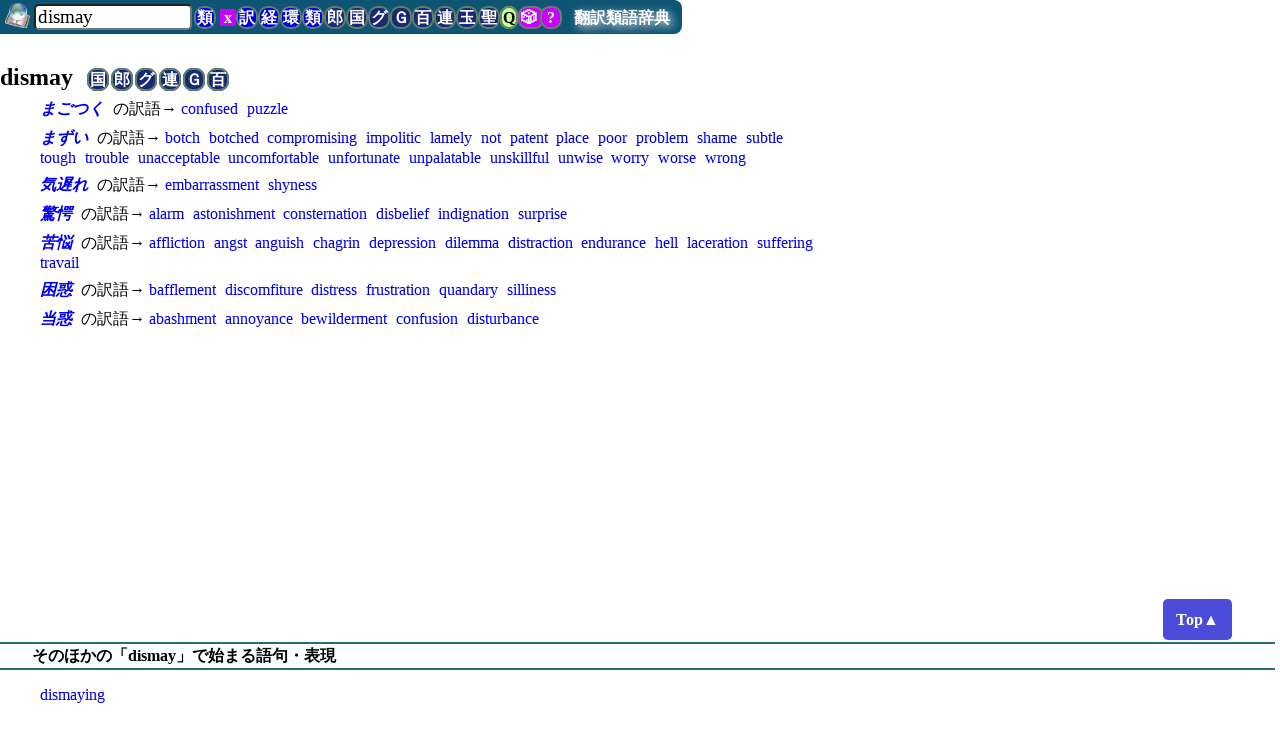

--- FILE ---
content_type: text/html; charset=UTF-8
request_url: https://dictjuggler.net/ruigo/?word=dismay
body_size: 11282
content:
   
<!DOCTYPE html>
<html>
<head>
    
<!-- Global Site Tag (gtag.js) - Google Analytics -->
<script async src="https://www.googletagmanager.com/gtag/js?id=UA-346664-3"></script>
<script>
  window.dataLayer = window.dataLayer || [];
  function gtag(){dataLayer.push(arguments)};
  gtag('js', new Date());

  gtag('config', 'UA-346664-3');
</script>

    <meta charset="utf-8" />
    <meta name="viewport" content="width=device-width, initial-scale=1">
    <meta name="description" content="各種辞書サイト　翻訳訳語・経済・金融・証券・会計・環境　英日・日英" />
    <meta name="keywords" content="dismay, 類語, 関連語, 連想, 類語辞典, シソーラス, thesaurus, 翻訳, 辞書, フリー, 無料, 和英, 和訳, マーリンアームズ, DictJuggler, 無料公開" />
    
    <title>「dismay」の類語／関連語 &mdash; 翻訳類語辞典 &mdash; 辞遊人（DictJuggler）</title>
        <script async src="https://pagead2.googlesyndication.com/pagead/js/adsbygoogle.js?client=ca-pub-0478687313408094"
     crossorigin="anonymous"></script>
   
<script async src="https://fundingchoicesmessages.google.com/i/pub-0478687313408094?ers=1" nonce="iZ9Ozwi69sifWgF2A9bA0g"></script><script nonce="iZ9Ozwi69sifWgF2A9bA0g">(function() {function signalGooglefcPresent() {if (!window.frames['googlefcPresent']) {if (document.body) {const iframe = document.createElement('iframe'); iframe.style = 'width: 0; height: 0; border: none; z-index: -1000; left: -1000px; top: -1000px;'; iframe.style.display = 'none'; iframe.name = 'googlefcPresent'; document.body.appendChild(iframe);} else {setTimeout(signalGooglefcPresent, 0);}}}signalGooglefcPresent();})();</script>
    <style>


/* dictjuggler-style-bw.css */
* {
  font-family: 'Hiragino Kaku Gothic Pro', 'ヒラギノ角ゴ Pro W3', 'メイリオ', 'Meiryo',  Osaka, serif;
  margin:0;
  padding:0;
}


#page-top-title {
    margin: 5px 0px 0px 0px;
    border-top: 2px solid #5BCCD0;
    border-bottom: 2px solid #5BCCD0;
    padding: 3px 20px;
    color: #000000;
}



h3 {
     margin: 30px 40px 10px 20px;
     border-style: solid;
     border-width: 0px 0px 1px 15px;
/*     border-color: #61CCCE;  */
     padding-left: 10px;
     border-color: #61CCCE; 
     }

p {
     margin-left: 30px;
     margin-right: 20px;
     padding-right: 2em;
}		 

		 
ul {
    margin-left: 30px;
    margin-right: 30px;
}

li {
    margin-left: 30px;
    margin-right: 30px;

}
		 
a {
  text-decoration: none;
  color: #030303; /* 墨絵*/
}

a:hover {
/* color: teal;*/  /* 青緑の薄いの */
 color: #111;   /* 墨絵 */
/*    color: #C8C8C8;   */ /* 墨絵 */
/*    text-decoration: underline; */
    /* background-color: #FF99FF; */
    background-color: #DDDCDF;/* 墨絵 */
  }
a:active {
   /*color: teal;  */
   color: #C8C8C8;   /* 墨絵 */
   text-decoration: underline;
  }

#topArea {
  white-space: nowrap;
  /*    position: absolute; */
  padding: 0px;
  color: #000;
  text-align: left;
  width: 100%;
  font-size: 16pt;
  font-weight: bold;
  vertical-align: bottom;
  font-style: italic;
}


#siteCatchCopy {
  font-style: italic;
  font-size: 12pt;
  vertical-align: middle;
  margin-left: 2em;
  margin-right: 2em;
}

.siteLogoInOtherLang {
  font-size: 14pt;
}


/* いつも表示されるタイトルと検索フォーム、それに（外部）辞書ボタン */
#pageTopTitleWithSearchField {
    font-family: 'Hiragino Kaku Gothic Pro', 'ヒラギノ角ゴ Pro W3', 'メイリオ', 'Meiryo',  Osaka, serif;
    background-color: #CFCDD0;
    text-align: left;    
    position: fixed; 
    left: 0;
    top: 0;
    padding: 0 0 4px 0;
    z-index: 10;
    border-radius: 0 0.5rem 0.5rem 0;
/*    white-space: nowrap; */
/*     display: none; */
}

#pageTopTitleWithSearchField a:hover {
/*    background-color: #0FE;*/
    color: #000;
}

#inputField {
  margin: 0em 0 0 0;
/*  margin-top: 0.3em;*/
/*  margin-bottom: 0.2em; */
  padding-left: 0;
  border-radius: 0.3rem;
/*  font-size: 14pt;*/

}


#topTitle {
/*    font-family: 'Hiragino Kaku Gothic Pro', 'ヒラギノ角ゴ Pro W3', "メイリオ","Meiryo",  Osaka, serif;  */
  font-size: normal;
    margin-left: 0.5rem;
		margin-right: 0.8rem;
    font-weight: bold;
    text-shadow: 3px 3px 8px #fff;
    color: #000;
    border-radius: 7px;
		white-space: nowrap;
}

#topTitle a {
    color: black;
}

/* #topTitle a:hover { */
/*     color: white; */
/* } */

/* #topTitle a:active { */
/*     color: white; */
/* } */


#inputField {
    margin-top: 4px;
    margin-left: 1cm;
    margin-right: 0cm;
    width: 4cm;
    font-size: 14pt;
}



#topSpaceForFixedSearchForm {
  height: 4em;
}

#topMessage {
   margin: 1cm 1cm 1cm 1cm;
}

/*
#headDictLink {
  background-color: green;
  color: white;
}
*/


#copyright {
  /*   text-align: center; */
  max-width: 50rem;
    margin: 5px 0px 0px 0;
    border-top: 2px solid #5BCCD0;
    padding: 0px 20px 10px 20px;
    color: #555555;  /*  #AAA600; */
/*		background-color: #61CCCE; */
    font-size: 9pt;

}

#imiso {
    width: 200px;
}

.searchForm p {
  margin: 0;
}
#usage {  /* usage.html 以外では表示する。usageではこの定義を上書きして消す */
	text-decoration: underline;
}


.side-column {
    /* position: absolute;  */
    /* position: fixed;  */
    float: right; 
    width: 180px;  
    text-align: center; 
    margin: 5px 0px 0px 20px; padding: 0px 0px 100px 10px; background-color: #CDDFA1; /* #74D4D5;*/
    }

.search-ad-box {
    position: absolute; 
/* IE 6 で fixedがうまく動作しない
   position: fixed;
*/
    top: 0px;
    right: 0px;
    width: 180px; 
    /*height: ; */
    margin: 0px 0px 0px 0px;
    background-color: #4A64C6;
    padding: 5px 5px 5px 10px;
/* height: 5000px; */
}


.body-text {
  margin-right: 180px;
}


.search1 {
    width: 20px;
    text-align: center;
    }

.search2 {
    width: 20px;
    text-align: center;
    }

.searchForm {
    border-width: 0px;
    border-color: #aaa;
    border-style: solid;
    padding-top: 0px;
    padding-bottom: 0px;
/*    height: 20px; */
    background-color: #E8EAFC;   /* #CDDFA1; */
    margin: 0px;  /* 右コラムは .side-clumn参照 180px */
}

.adWide, .adHorizontal, .horizontalAd {
    border-width: 0px;
/*    background-color: #000; */
    border-color: #aaa;
    border-style: solid;
    margin: 1em 1cm;
/*    margin-right: 200px;
    margin-left: 1cm;
    margin-top: 5px;
  */
/*  white-space: nowrap;  */

    }

.adRectangle, .rectangleAd {
  margin: 2em 0em 1em 0.5em;
/*  white-space: nowrap; */
}



.shutten {
    font-size: 8pt;
    width: 20em;
    }

.idiomTrans {
   color: #039;
}


/*
例文と出典
a bushy spray of elm-stump suckers: ニレの切り株から勢いよく芽吹いた若枝
べーカー著岸本佐知子訳『フェルマータ』 白水uブックス120ページ（The Fermata）
*/

.du {
    margin-bottom: 0.1cm;
}

/* 出典*/

.ref {  /* reference */
   font-size: 10pt;
}

/* 訳語リストと詳細リストの間 他の辞書で辞書引き */
#detailSeparator {
    margin: 0.2cm 1cm 0.5cm 1.5cm;
    padding: 0.2cm 2cm 0.2cm 0.5cm;
    border-style: solid;
    border-width: 1px;
    border-color: #888;
}


  /* other dictionary link ボタン btn button */
.odlSpeEng, .odl, .odlSpe, .odlInt, .odlSmall, .odlIntSmall, .odlTiny, .odlIntTiny {
  /*
  font-family: "Hiragino Kaku Gothic ProN", Osaka, "ヒラギノ角ゴ Pro W6", "Meirio", san-serif; */
  font-weight: bold;
  padding: 1px;
  margin-left: -4px;
  font-size: 12pt;
  line-height: 12pt;
  color: #000;
  text-decoration: none;
  /*    background-color: #00C; */
  /*    background-color: #192777; */
  background-color: #FFF; /* 墨絵 */
  border-width: 2px;
  /*    border-style: solid; */
  border-style: solid;  /* 墨絵 */
  /*    border-color: #5E8367;  */
  border-color: #AEAEAE;  /* 墨絵 */
  border-radius: 0.25cm;

}

.odlSmall, .odlIntSmall {
    font-size: 4.2mm;
    font-weight: 300;
    border-radius: 0.15cm;
/*
    border-top-left-radius: 0.15cm;
    border-top-right-radius: 0.15cm;
    border-bottom-left-radius: 0.15cm;
    border-bottom-right-radius: 0.15cm;
*/
 }

.odlTiny, .odlIntTiny {
    color: black;
    background-color: white;
    font-size: 4mm;
    font-weight: bold;
    border-radius: 0.15cm;
/*
    border-top-left-radius: 0.15cm;
    border-top-right-radius: 0.15cm;
    border-bottom-left-radius: 0.15cm;
    border-bottom-right-radius: 0.15cm;
*/
 }


.odlInt {   /* 内部辞書 */
/*    background-color: #FAF1D6; */
/*    background-color: #00D; */
  color: #fff;
  background-color: #05081D; /* 墨絵 */
  border-color: #F0F0F0; /* 墨絵 */
/*    color : black; */
}



.odlSpeEng, .odlSpe {
/*    background-color: #C0F; */
  color: black;
  background-color: #EEE;  /* 墨絵 */
  border-color: #AEAEAE;  /* 墨絵 */
}

.odlSpeEng {
    padding-left: 0.3em;
    padding-right: 0.3em;
    }


.odlsuf { /* suffix like Th2 */
    font-family: Helvetica, san-serif;
    vertical-align: sub;
/*    font-size: 6pt;*/
    font-size: 4mm;
}

.originalBanner {
    margin: 3px 1.5cm; 
    width: 640px;
    padding: 10px 0.5cm 10px 0.5cm;
    background-color: purple;
/*    background-color: #0FF; */
    color: #FFF;
    font-weight: bold;
    cursor: pointer;
    border-style: solid;
    border-color: #888;
    border-width: 3px;
}

.originalBannerBook {
    margin: 3px 3px 3px 20px; 
    width: 712px;
    height: 80px;
    padding: 2px 10px 10px 0px;
    background-color: purple;
/*    background-color: #0FF; */
    color: #FFF;
/*    font-weight: bold; */
/*    font-size: 12pt; */
    cursor: pointer;
    border-style: solid;
    border-color: #888;
    border-width: 3px;
}


/*　今の所、訳語辞典からの類語（英語もあり）の参照 */
.dictlink, .dictLink, .dictLinkE {
    margin-left: 6px;
    padding: 1px;
    color: white;
    background-color: #78BC4E;
}

.aboutLink {
    font-size: 12pt;
}

.topNoticeBoard {
    font-size: smaller;
    margin: 20px 0px 20px 0px;
    padding: 5px 5px 5px 30px;
    border-width: 1px 0px 1px 0px;
    border-color: #002C68;
    text-align: left;
/*    background-color: #FFECF6;*/ /* 薄いピンク */ 
    background-color: #FDFDFD;/* 墨絵 */ 
}

#mainContent {
    margin-top: 20px;
}

#remoteLink {  /* for debug */
  top: 1cm;
  right: 0;
  position: fixed;
  z-index: 10;
}

/*
.snsTopRight {
    position: absolute; 
    right: 0;
    top: 10px;
    padding-right: 0;
    margin-right: 0;
    z-index: 0;
}
*/


#return-top {
  background-color: #d66262;
  border-radius: 50%;
  bottom: 10px;
  color: #fff;
  font-size: 14px;
  height: 50px;
  line-height: 50px;
  outline: 0;
  position: fixed;
  right: 10px;
  text-align: center;
  width: 50px;
}

@media screen and (max-width: 1000px) {
  .snsTopRight {
	  display: none;
  }

}@media screen and (max-width: 600px) {

#topSpaceForFixedSearchForm {
  height: 6rem;
}


}/* dictjuggler-style-color.css */

#page-top-title {
/*    color: #000000; */
}


#topArea {
  color: #000;
/*  background-color: #49D2A0; /* 黄緑っぽい青*/ */
/*  background-color: #70EDEE;  墨絵 */
}
		 
a {
  color: #00E; 
/*  color: #030303;  */ /* 墨絵*/
}

a:hover {
 color: teal;  /* 青緑の薄いの */
/* color: #111;  */  /* 墨絵 */
  background-color: #FF99FF;
/*    background-color: #DDDCDF; */ /* 墨絵 */
  }
a:active {
  color: teal; 
/*   color: #C8C8C8; */   /* 墨絵 */
/*   text-decoration: underline; */
  }


/* いつも表示されるタイトルと検索フォーム、それに（外部）辞書ボタン */
/* #pageTopTitleWithSearchField {
  background-color: #6AC2C3;  
*/
/*  background-color: #CFCDD0;  */ /* 墨絵 */
/*
}
*/

/* ヘルプなどでこれが使われるのでここで削除してはダメ */

#pageTopTitleWithSearchField a:hover {
  background-color: #6AC2C3;  
  color: #000;
}


#copyright {
/*   text-align: center; */
    margin: 5px 0px 0px 0;
    border-top: 2px solid #5BCCD0;
    padding: 0px 20px 10px 20px;
/*    color: #AAA600;  */
    color: #555555;  /*  #AAA600; */
/*		background-color: #61CCCE; */
    font-size: 9pt;

}


  /* other dictionary link ボタン */
.odlSpeEng, .odl, .odlSpe, .odlSpeClear , .odlInt, .odlSmall, .odlIntSmall, .odlTiny, .odlIntTiny {
	cursor: pointer;
  font-weight: bold;
	border-color: #5E8367;
  color: #fff;
  background-color: #192777;
/*  border-color: #AEAEAE; */  /* 墨絵 */
}


.odlInt {   /* 内部辞書 */
  background-color: #00D;
}

.odlTiny, .odlIntTiny {
/*	color: #000;
	background-color: #fff;
*/
	border-width: 1px;
	margin-left: 2px;
	font-weight: normal;
	font-weight: bold; 
}

.odlSpeEng, .odlSpe, .odlSpeClear {
  background-color: #C0F; 
}


.topNoticeBoard {
  background-color: #FFECF6; /* 薄いピンク */ 
/*  background-color: #FDFDFD; */ /* 墨絵 */ 
}

.bottomFixedAd {
	padding-top: 1rem; text-align: left;
	width: 100%; background-color: white;
}

.bottomFixedAdSPhone {
	padding-top: 1rem; text-align: left;
	width: 100%; background-color: white;
	position: fixed; left: 0; bottom: 0; 
}

		
@media screen and (min-height: 30rem){  /* 1024px */
	.bottomFixedAd {
		position: fixed; left: 0; bottom: 0; 
	}
}

// 2/8/2014 (Sat)
// ../library/dictjuggler3-style-pre.css は 1cmだが上書き


.adHorizontal {
    margin-left: 0;
}

* {
  font-family: 'Hiragino Kaku Gothic Pro', 'ヒラギノ角ゴ Pro W3', "メイリオ","Meiryo",  Osaka, serif;
  }

#pageTopTitleWithSearchField {
/*  background-color: #3F042A; */
/*  background-color: #0E5573;   //174C2F;  */
  background-color: #3E3E3E;  /* 墨絵 */
/*  white-space: nowrap; */
}

#topTitle { /* テキスト「翻訳類語辞典」 */
  color: white; // #CAFD32; /*FF9; */
  text-shadow: 3px 3px 8px #DDD;
}

#pageTopTitleWithSearchField a:hover {
  color: #888;
  text-shadow: 3px 3px 8px #FFF;
}

#related-words {
  margin: 1.5rem 5px 2px 0px;
/*  font-family: "メイリオ","Meiryo", 'Hiragino Kaku Gothic Pro','ヒラギノ角ゴ Pro W6', Helvetica, serif; */
  font-size: 12pt;
  font-weight: bold;
  border-style: solid;
  border-width: 2px 0px 2px 0px;
/*  border-color: #2E9866; */ /* #61CCCE #5BCCD0; *//*green; */ /*#74D4D5; */
  border-color: #236E86;
  padding: 2px 10px 1px 2em;
/*  background-color: #A3D5E8; *//* ##65C1E7 -- 濃くてコピーしたいとき選択文字列が見えない*/

/*  white-space: nowrap; */ /* 途中で折り返さない。広告を表示しても折り返さないので便利 */

}

.headWord, .relatedWord {
  margin: 0.5em 5px 2px 2em;
/*  font-family: "メイリオ","Meiryo", 'Hiragino Kaku Gothic Pro','ヒラギノ角ゴ Pro W6', Helvetica, serif; */
  font-size: 14pt;
  font-weight: bold;
  border-style: solid;
  border-width: 0px 0px 0px 5px;
/*  border-color: #2E9866; *//* #61CCCE #5BCCD0; *//*green; */ /*#74D4D5; */
/*  border-color: #236E86; */
  border-color: #616161; /* 墨絵 */
  padding: 2px 10px 1px 10px;
/*  background-color: #A3D5E8; */ /* ##65C1E7 -- 濃くてコピーしたいとき選択文字列が見えない*/
  background-color: #E1E1E1;  /* 墨絵 */
/*
  white-space: nowrap; /* 途中で折り返さない。広告を表示しても折り返さないので便利 */
*/
}


.about {
    margin: 1em 1em;
    border-style: none;
 }

.about h2, h3 {
  margin: 10px 40px 10px 2em;
  border-width: 0px 0px 1px 15px;
  border-style: solid;
  border-width: 0px 0px 1px 15px;
  border-color: #12425E;
  padding: 4px 1em;
}

#about h3 {
  margin-left: 0.5em;
  font-size: 10pt;
}
    

#about p {
  margin-top: 1em;
}



.relatedWord { /* 上にもあること注意 */
  margin-left: 2.3em;
/*  margin-right: 4cm;*/
  font-size: 12pt;
  border-width: 0px 0px 1px 1px;
/*    margin-left: 2.3em; */
}

p {
    margin-left: 2.5em;
}

/* 玉手箱のファイルの途中。検索したエントリの所 */
#targetWordLeader {
  padding-top: 1.2cm;
  margin-bottom: 0;
  margin-left: 16px;
}

#topLinkToTarget {
    width: 80%;
    margin: 0.5em 1cm 0.5em 1cm;
    padding: 4px;
    border-style: none;
    border-color: black;
    border-width: 1px 0px 1px 0px;
}



/*
#topTitle a:hover {
   color: #FF9;
}
*/

.wordList {
  margin-top: 0.5em;

/*  margin-left: 0.8em; */
/*  text-indent: -0.8em;  */
}

.wordList p {
    margin-top: 0;
    margin-bottom: 0;
    }
.wordList a {
  text-decoration: none;
  color: #111;
  }

.wordList a:hover {
  background-color: #CCC;
  }
    
/* Wordnetのデータと訳語からのデータを分ける広告 */
.adPhraseYakugoSeparator { 
    margin:0.5em 1em 0.5em 3.6em;
}


/* 翻訳訳語辞典から生成したリンク */
.yakugoLink {
    font-style: italic;
    font-weight: bold;
}

/*
// 2/22/2014 (Sat)
// 英語対応にしたとき。スペース区切りだと単語の区切りとリンクの区切りが区別できないので、少しスペースを追加
*/
.wordList a {
    margin-right: 0.3em;
    white-space: nowrap;  // 英語の途中で改行しない
}


/***************************/

@media all and (min-width: 60em) {
  .wordList {
    width: 55em;
  }
}

.adRectangle {
  margin-left: 3em;
}



/*  狭いとき
@media all and (max-height: 480px) {
  .adRectangle {
      float: right;
  }

}
*/

@media all and (min-width: 1200px) {
 #sidebar {
    text-align: left;
    float: right; 
    position: left; 
//     right: 0;
//     top: 45px; 
    width: 360px; //  160x600 
//    width: 300px;  //  300x250
    display: inherit;
    margin-right: 2px;
    margin-left: 1em;
    margin-top: 10px;
  }
}



#topTitle { /* テキスト「翻訳類語辞典」 */
  color: white; /* #CAFD32;  */ /*FF9; */
  text-shadow: 3px 3px 8px #DDD;
}


#pageTopTitleWithSearchField {
  background-color: #0E5573;  /* 174C2F;  */
/*  background-color: #3E3E3E;*/  /* 墨絵 */
}

#pageTopTitleWithSearchField a:hover {
  color: #888;
  text-shadow: 3px 3px 8px #FFF;
}

#related-words {
  border-color: #236E86;
}

.headWord, .relatedWord {
	width: 30em;
  border-color: #236E86; 
/*  border-color: #616161; */ /* 墨絵 */
  background-color: #A3D5E8;  */
/* ##65C1E7 -- 濃くてコピーしたいとき選択文字列が見えない*/
/*  background-color: #E1E1E1;  */  /* 墨絵 */
}


.about h2, h3 {
  border-color: #12425E;
}

#topLinkToTarget {
  border-color: black;
}


.wordList a {
  color: #00E; 
}

.wordList a:hover {
  background-color: #CCC;
  }
    
/* Wordnetのデータと訳語からのデータを分ける広告 */


/***************************/
</style>
<link rel="shortcut icon" href="../favicon.ico">


<!-- InMobi Choice. Consent Manager Tag v3.0 (for TCF 2.2) -->
<script type="text/javascript" async=true>
(function() {
  var host = "www.themoneytizer.com";
  var element = document.createElement('script');
  var firstScript = document.getElementsByTagName('script')[0];
  var url = 'https://cmp.inmobi.com'
    .concat('/choice/', '6Fv0cGNfc_bw8', '/', host, '/choice.js?tag_version=V3');
  var uspTries = 0;
  var uspTriesLimit = 3;
  element.async = true;
  element.type = 'text/javascript';
  element.src = url;

  firstScript.parentNode.insertBefore(element, firstScript);

  function makeStub() {
    var TCF_LOCATOR_NAME = '__tcfapiLocator';
    var queue = [];
    var win = window;
    var cmpFrame;

    function addFrame() {
      var doc = win.document;
      var otherCMP = !!(win.frames[TCF_LOCATOR_NAME]);

      if (!otherCMP) {
        if (doc.body) {
          var iframe = doc.createElement('iframe');

          iframe.style.cssText = 'display:none';
          iframe.name = TCF_LOCATOR_NAME;
          doc.body.appendChild(iframe);
        } else {
          setTimeout(addFrame, 5);
        }
      }
      return !otherCMP;
    }

    function tcfAPIHandler() {
      var gdprApplies;
      var args = arguments;

      if (!args.length) {
        return queue;
      } else if (args[0] === 'setGdprApplies') {
        if (
          args.length > 3 &&
          args[2] === 2 &&
          typeof args[3] === 'boolean'
        ) {
          gdprApplies = args[3];
          if (typeof args[2] === 'function') {
            args[2]('set', true);
          }
        }
      } else if (args[0] === 'ping') {
        var retr = {
          gdprApplies: gdprApplies,
          cmpLoaded: false,
          cmpStatus: 'stub'
        };

        if (typeof args[2] === 'function') {
          args[2](retr);
        }
      } else {
        if(args[0] === 'init' && typeof args[3] === 'object') {
          args[3] = Object.assign(args[3], { tag_version: 'V3' });
        }
        queue.push(args);
      }
    }

    function postMessageEventHandler(event) {
      var msgIsString = typeof event.data === 'string';
      var json = {};

      try {
        if (msgIsString) {
          json = JSON.parse(event.data);
        } else {
          json = event.data;
        }
      } catch (ignore) {}

      var payload = json.__tcfapiCall;

      if (payload) {
        window.__tcfapi(
          payload.command,
          payload.version,
          function(retValue, success) {
            var returnMsg = {
              __tcfapiReturn: {
                returnValue: retValue,
                success: success,
                callId: payload.callId
              }
            };
            if (msgIsString) {
              returnMsg = JSON.stringify(returnMsg);
            }
            if (event && event.source && event.source.postMessage) {
              event.source.postMessage(returnMsg, '*');
            }
          },
          payload.parameter
        );
      }
    }

    while (win) {
      try {
        if (win.frames[TCF_LOCATOR_NAME]) {
          cmpFrame = win;
          break;
        }
      } catch (ignore) {}

      if (win === window.top) {
        break;
      }
      win = win.parent;
    }
    if (!cmpFrame) {
      addFrame();
      win.__tcfapi = tcfAPIHandler;
      win.addEventListener('message', postMessageEventHandler, false);
    }
  };

  makeStub();

  var uspStubFunction = function() {
    var arg = arguments;
    if (typeof window.__uspapi !== uspStubFunction) {
      setTimeout(function() {
        if (typeof window.__uspapi !== 'undefined') {
          window.__uspapi.apply(window.__uspapi, arg);
        }
      }, 500);
    }
  };

  var checkIfUspIsReady = function() {
    uspTries++;
    if (window.__uspapi === uspStubFunction && uspTries < uspTriesLimit) {
      console.warn('USP is not accessible');
    } else {
      clearInterval(uspInterval);
    }
  };

  if (typeof window.__uspapi === 'undefined') {
    window.__uspapi = uspStubFunction;
    var uspInterval = setInterval(checkIfUspIsReady, 6000);
  }
})();
</script>
<!-- End InMobi Choice. Consent Manager Tag v3.0 (for TCF 2.2) -->


</head>
<body >
<div id="pageTopForSmartPhone"></div>
<div style="z-index: 100; position: fixed; bottom: 5rem; right: 3rem; text-align: center; padding: 1em 0.8em; line-height: 0.6em; opacity: 0.7; border-radius: 0.3em; background-color: #00C;">
<a href='#pageTopForSmartPhone' style="font-size: 12pt; font-weight: bold; text-decoration: none; color: white;">
Top▲
</a>
</div>

<span id="pageTop"></span>
  
<div id="pageTopTitleWithSearchField">
				<form id="topForm" method="POST" submit='./'>
		<a href='../'>
  <img style="width: 1.6rem; margin-left: 0.3rem; padding: 0 0 0.1rem 0; vertical-align: bottom;" src="../images/dictjuggler_s.png" />
</a>
		<input id="inputField" type="text" name="word" value="dismay" maxlength="100" autocorrect="off" placeholder="" tabindex=1
		style="padding-left: 2px; margin-top: 4px; margin-left: 0; margin-right: 2px; width: 4cm;" > 
    <input type="hidden" name="pageStatus" value="wordInput" > <a  class='odlInt' title='          翻訳類語辞典で検索します' onclick='searchOtherDictWeb("thrj");'>類</a> <a  class='odlSpeClear' title='          クリア入力欄をクリアします' onclick='f=document.getElementById("inputField"); f.value = ""; f.focus();'>&nbsp;x&nbsp;</a> <a  class='odlInt' title='          翻訳訳語辞典で検索します' onclick='searchOtherDictWeb("yakugo");'>訳</a> <a  class='odlInt' title='          経済金融・証券会計訳語辞典で検索します' onclick='searchOtherDictWeb("ecostock");'>経</a> <a  class='odlInt' title='          環境訳語辞典で検索します' onclick='searchOtherDictWeb("environ");'>環</a> <a  class='odlInt' title='          翻訳類語辞典で検索します' onclick='searchOtherDictWeb("thrj");'>類</a> <a  class='odl' title='          英辞郎で検索します。別のサイトのため、新しいウィンドウを開きます' onclick='searchOtherDictWeb("eijiro");'>郎</a> <a  class='odl' title='          日本語の場合は国語辞典を、英語の場合は英英辞典を検索します。別のサイトのため、新しいウィンドウを開きます' onclick='searchOtherDictWeb("jjee");'>国</a> <a  class='odl' title='          Goo辞書で検索します。別のサイトのため、新しいウィンドウを開きます' onclick='searchOtherDictWeb("goodicts");'>グ</a> <a  class='odl' title='          検索エンジンで検索します。別のサイトのため、新しいウィンドウを開きます' onclick='searchOtherDictWeb("search");'>Ｇ</a> <a  class='odl' title='          百科事典で検索します。別のサイトのため、新しいウィンドウを開きます' onclick='searchOtherDictWeb("wiki");'>百</a> <a  class='odl' title='          連想類語辞典で検索します。別のサイトのため、新しいウィンドウを開きます' onclick='searchOtherDictWeb("rensoruigo");'>連</a> <a  class='odl' title='          類語玉手箱で検索します。別のサイトのため、新しいウィンドウを開きます' onclick='searchOtherDictWeb("tamatebako");'>玉</a> <a  class='odl' title='          聖書を検索します。別のサイトのため、新しいウィンドウを開きます' onclick='searchOtherDictWeb("bible");'>聖</a> <a href='../quiz/' class='odlSpe' style='color: black; background-color: #C9FF93;' title='          「翻訳訳語辞典」を使ったQuizです。頭の体操にどうぞ！'>Q</a> <a  class='odlSpe' title='          ランダムに検索します。単語の世界の「お散歩」をどうぞ' onclick='searchOtherDictWeb("random");'> &#x1F3B2; </a> <a  class='odlSpe' title='          ヘルプを表示します' onclick='searchOtherDictWeb("help");'>&nbsp;?&nbsp;</a> <a id='topTitle' href='./'>翻訳類語辞典</a> </form>
  </div>
<div id="topSpaceForFixedSearchForm">
</div>
<h2 id="headWord">dismay&nbsp;&nbsp;
   <a  class='odl' title='          日本語の場合は国語辞典を、英語の場合は英英辞典を検索します。別のサイトのため、新しいウィンドウを開きます' onclick='searchOtherDictWebWord("jjee", "dismay");'>国</a> <a  class='odl' title='          英辞郎で検索します。別のサイトのため、新しいウィンドウを開きます' onclick='searchOtherDictWebWord("eijiro", "dismay");'>郎</a> <a  class='odl' title='          Goo辞書で検索します。別のサイトのため、新しいウィンドウを開きます' onclick='searchOtherDictWebWord("goodicts", "dismay");'>グ</a> <a  class='odl' title='          連想類語辞典で検索します。別のサイトのため、新しいウィンドウを開きます' onclick='searchOtherDictWebWord("rensoruigo", "dismay");'>連</a> <a  class='odl' title='          検索エンジンで検索します。別のサイトのため、新しいウィンドウを開きます' onclick='searchOtherDictWebWord("search", "dismay");'>Ｇ</a> <a  class='odl' title='          百科事典で検索します。別のサイトのため、新しいウィンドウを開きます' onclick='searchOtherDictWebWord("wiki", "dismay");'>百</a>
  
  
</h2>
<div class="wordList">
  <p style='margin-top: 0.5em;'><a class='yakugoLink' title='「まごつく」を訳語としてもつ表現です。このリンクをクリックすると翻訳訳語辞典で詳細を見ることができます。' href='../yakugo/?word=まごつく'>まごつく</a> の訳語→ <a href='./?word=confused'>confused</a> <a href='./?word=puzzle'>puzzle</a> </p><p style='margin-top: 0.5em;'><a class='yakugoLink' title='「まずい」を訳語としてもつ表現です。このリンクをクリックすると翻訳訳語辞典で詳細を見ることができます。' href='../yakugo/?word=まずい'>まずい</a> の訳語→ <a href='./?word=botch'>botch</a> <a href='./?word=botched'>botched</a> <a href='./?word=compromising'>compromising</a> <a href='./?word=impolitic'>impolitic</a> <a href='./?word=lamely'>lamely</a> <a href='./?word=not'>not</a> <a href='./?word=patent'>patent</a> <a href='./?word=place'>place</a> <a href='./?word=poor'>poor</a> <a href='./?word=problem'>problem</a> <a href='./?word=shame'>shame</a> <a href='./?word=subtle'>subtle</a> <a href='./?word=tough'>tough</a> <a href='./?word=trouble'>trouble</a> <a href='./?word=unacceptable'>unacceptable</a> <a href='./?word=uncomfortable'>uncomfortable</a> <a href='./?word=unfortunate'>unfortunate</a> <a href='./?word=unpalatable'>unpalatable</a> <a href='./?word=unskillful'>unskillful</a> <a href='./?word=unwise'>unwise</a> <a href='./?word=worry'>worry</a> <a href='./?word=worse'>worse</a> <a href='./?word=wrong'>wrong</a> </p><p style='margin-top: 0.5em;'><a class='yakugoLink' title='「気遅れ」を訳語としてもつ表現です。このリンクをクリックすると翻訳訳語辞典で詳細を見ることができます。' href='../yakugo/?word=気遅れ'>気遅れ</a> の訳語→ <a href='./?word=embarrassment'>embarrassment</a> <a href='./?word=shyness'>shyness</a> </p><p style='margin-top: 0.5em;'><a class='yakugoLink' title='「驚愕」を訳語としてもつ表現です。このリンクをクリックすると翻訳訳語辞典で詳細を見ることができます。' href='../yakugo/?word=驚愕'>驚愕</a> の訳語→ <a href='./?word=alarm'>alarm</a> <a href='./?word=astonishment'>astonishment</a> <a href='./?word=consternation'>consternation</a> <a href='./?word=disbelief'>disbelief</a> <a href='./?word=indignation'>indignation</a> <a href='./?word=surprise'>surprise</a> </p><p style='margin-top: 0.5em;'><a class='yakugoLink' title='「苦悩」を訳語としてもつ表現です。このリンクをクリックすると翻訳訳語辞典で詳細を見ることができます。' href='../yakugo/?word=苦悩'>苦悩</a> の訳語→ <a href='./?word=affliction'>affliction</a> <a href='./?word=angst'>angst</a> <a href='./?word=anguish'>anguish</a> <a href='./?word=chagrin'>chagrin</a> <a href='./?word=depression'>depression</a> <a href='./?word=dilemma'>dilemma</a> <a href='./?word=distraction'>distraction</a> <a href='./?word=endurance'>endurance</a> <a href='./?word=hell'>hell</a> <a href='./?word=laceration'>laceration</a> <a href='./?word=suffering'>suffering</a> <a href='./?word=travail'>travail</a> </p><p style='margin-top: 0.5em;'><a class='yakugoLink' title='「困惑」を訳語としてもつ表現です。このリンクをクリックすると翻訳訳語辞典で詳細を見ることができます。' href='../yakugo/?word=困惑'>困惑</a> の訳語→ <a href='./?word=bafflement'>bafflement</a> <a href='./?word=discomfiture'>discomfiture</a> <a href='./?word=distress'>distress</a> <a href='./?word=frustration'>frustration</a> <a href='./?word=quandary'>quandary</a> <a href='./?word=silliness'>silliness</a> </p><p style='margin-top: 0.5em;'><a class='yakugoLink' title='「当惑」を訳語としてもつ表現です。このリンクをクリックすると翻訳訳語辞典で詳細を見ることができます。' href='../yakugo/?word=当惑'>当惑</a> の訳語→ <a href='./?word=abashment'>abashment</a> <a href='./?word=annoyance'>annoyance</a> <a href='./?word=bewilderment'>bewilderment</a> <a href='./?word=confusion'>confusion</a> <a href='./?word=disturbance'>disturbance</a> </p>
</div>
<div style='margin: 1rem 2rem;'></div><h2 id='related-words' style='margin-top: 1rem;'>そのほかの「dismay」で始まる語句・表現</h2>
<p style='margin-top: 1em;'></p>
<div class="wordList" style="margin-bottom: 1rem;">
<p style="word-spacing: 0.5rem;">
<a href='./?word=dismaying'>dismaying</a> 
</p>
</div><br /><div style="margin: 1rem 0 0 0;">
    <iframe src="https://www.facebook.com/plugins/like.php?href=https://dictjuggler.net/ruigo/index.html&amp;send=false&amp;layout=button_count&amp;width=60&amp;show_faces=true&amp;font&amp;colorscheme=light&amp;action=like&amp;height=21" scrolling="no" frameborder="0" style="border:none; overflow:hidden; width:70px; height:19px;" allowTransparency="true"></iframe>
  <a  href="https://twitter.com/share" class="twitter-share-button" data-via="mushahiroyuki" data-lang="ja" data-count="none">ツイート</a>
<script>!function(d,s,id){var js,fjs=d.getElementsByTagName(s)[0];if(!d.getElementById(id)){js=d.createElement(s);js.id=id;js.src="//platform.twitter.com/widgets.js";fjs.parentNode.insertBefore(js,fjs);}}(document,"script","twitter-wjs");</script>
</div><div style="text-align: left; id="104910-1"><script src="//ads.themoneytizer.com/s/gen.js?type=1"></script><script src="//ads.themoneytizer.com/s/requestform.js?siteId=104910&formatId=1"></script></div><div style='margin-top: 1rem;'>
    <table style='border-width: 2px; border-style: solid; border-color: #0A1D13; border-radius: 8px; max-width: 50rem;'>
      <tr>
    <td>
                <a href="https://amzn.to/3s0NfZs" target="_blank">
      <img border="0" style="display: none; padding: 0; float: left; style=cursor: pointer; height: 8rem" src="//ws-fe.amazon-adsystem.com/widgets/q?_encoding=UTF8&ASIN=4866364998&Format=_SL110_&ID=AsinImage&MarketPlace=JP&ServiceVersion=20070822&WS=1&tag=honyakuyakugo-22&language=ja_JP" >    
      </a>
        </td>                                      
        <td id="delayedAd" style="vertical-align: top; text-align: left; margin: 0; padding: 8px 1rem 0 1rem; font-size: small; line-height: 1.2rem; display: none;">
          <a href="https://amzn.to/3s0NfZs" target="_blank" style="font-weight: bold; font-size: normal;">
            『マンガでわかる　バフェットの投資術』   濱本明総監修 ちゃぼ漫画 ループスプロダクション編集
          </a>
          <br>
          <span style="vertical-align: top; font-size: normal;">バフェットの投資術をマンガを通して理解！</span>
        </td>
    </table>

    <script type='text/javascript'>
    let delay = 280;
    let ad = document.getElementById("delayedAd");
  setTimeout( () => { ad.style.display = "block" }, delay);
    </script></div>
      <div>
      
      </div><footer style="margin-top: 2rem; margin-bottom: 2rem;">
<div id="copyright">
    <a href="../admin/about.html">このサイトについて</a>&nbsp;&nbsp;
  <a href="../admin/privacy.html">プライバシーポリシー</a>&nbsp;&nbsp;
  <a href="https://www.marlin-arms.com/jpn/aboutus/inquiry.html">ご連絡</a>  
<br>
   <a class="aboutLink" href="./#about">翻訳類語辞典</a>．Copyright &copy; 2009-2026 Yoichi Yamaoka and his inheritors;  Copyright 2013-2026 <a href="http://www.marlin-arms.com/">Marlin Arms Corporation</a> All rights reserved. <br>Copyright <a href="http://compling.hss.ntu.edu.sg/wnja/index.ja.html">Japanese Wordnet (v1.1) © 2009-2011 NICT, 2012-2015 Francis Bond and 2016-2017 Francis Bond, Takayuki Kuribayashi</a>.
</div>

</footer>

<script type="text/javascript" src="../library/dictjuggler3.js?v001"></script>
 


</body>
</html>

--- FILE ---
content_type: text/html; charset=utf-8
request_url: https://www.google.com/recaptcha/api2/aframe
body_size: 268
content:
<!DOCTYPE HTML><html><head><meta http-equiv="content-type" content="text/html; charset=UTF-8"></head><body><script nonce="5MmFWvBd87ITkfEmKaHmIA">/** Anti-fraud and anti-abuse applications only. See google.com/recaptcha */ try{var clients={'sodar':'https://pagead2.googlesyndication.com/pagead/sodar?'};window.addEventListener("message",function(a){try{if(a.source===window.parent){var b=JSON.parse(a.data);var c=clients[b['id']];if(c){var d=document.createElement('img');d.src=c+b['params']+'&rc='+(localStorage.getItem("rc::a")?sessionStorage.getItem("rc::b"):"");window.document.body.appendChild(d);sessionStorage.setItem("rc::e",parseInt(sessionStorage.getItem("rc::e")||0)+1);localStorage.setItem("rc::h",'1769424649975');}}}catch(b){}});window.parent.postMessage("_grecaptcha_ready", "*");}catch(b){}</script></body></html>

--- FILE ---
content_type: application/javascript; charset=utf-8
request_url: https://fundingchoicesmessages.google.com/f/AGSKWxXeFzeMqN1zOrli3jM003ZomoGEI0INd1GW4wtV-9fDDeboMsqZqQDR4BxvmQXkKhBOthZWDt-x6v6q3jVjuBigqe8pYHR6__tAg5TWJhjy4Cb039SCTlZ1G_hV0ymSJHKdYkoIkga4YKKdwbsZPZ5Hq5YLHqTpLFnh7pSj0qwN1n4D1sSYdSfMwFxa/_/300x250px-/side-ad./ero-advertising./700x90./box_ads_
body_size: -1288
content:
window['76d5a032-3233-480f-91e0-8c363ac4062b'] = true;